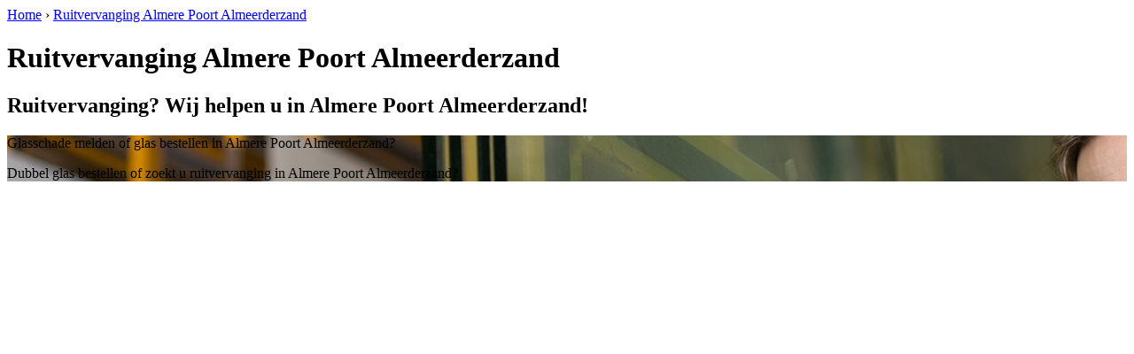

--- FILE ---
content_type: text/html; charset=utf-8
request_url: https://www.glashandelinalmere.nl/ruitvervanging-almerepoortalmeerderzand/
body_size: 763
content:
	<!-- Html blob 'tpl_open' does not exist  -->
<body><div id="site_container"><!-- Html blob 'tpl_header' does not exist  --><div id="main_content_background" class="no_gallery"><div id="breadcrumbs_background" class="not_visible_mobile"><div class="pagewrapper"><div xmlns:v="http://rdf.data-vocabulary.org/#"><span typeof="v:Breadcrumb"><a href="https://www.glashandelinalmere.nl" rel="v:url" property="v:title">Home</a>&nbsp;›&nbsp;<span rel="v:child" typeof="v:Breadcrumb"><a href="https://www.glashandelinalmere.nl/ruitvervanging-almerepoortalmeerderzand" rel="v:url" property="v:title">Ruitvervanging Almere Poort Almeerderzand</a></span></span></div></div></div><div class="call_button_container visible_mobile"><div class="call_button"><a href="tel:<!-- Html blob 'global_telephone_number' does not exist  -->" title="<!-- Html blob 'global_telephone_number' does not exist  -->"><!-- Html blob 'global_telephone_number' does not exist  --></a></div></div><div id="google_map_background" class="not_visible_mobile"><div class="pagewrapper"><div id="google_map_container"><div id="google_map_block"><noscript id="googlemap_deffered"><iframe width="600" height="450" frameborder="0" style="border:0" src="https://www.google.com/maps/embed/v1/place?q=Almere Poort Almeerderzand&key=AIzaSyDrdBTLLwEjISlXtT6h-c-UNSFei9hqFNs"></iframe></noscript></div></div></div></div><div id="main_block_1_background"><div class="pagewrapper"><div id="main_block_1_container"><div id="main_block_1"><div id="main_block_1_title_container"><div id="main_block_1_title"><h1>Ruitvervanging Almere Poort Almeerderzand</h1><h2>Ruitvervanging? Wij helpen u in Almere Poort Almeerderzand!</h2></div><div id="main_block_1_title_border"></div></div><div id="main_block_1_item_container"><div id="main_block_container_1_1" class='main_block_1_combo_2'><div class="main_block_1_item"><div class="main_block_1_content_container"><div class="main_block_1_content"><!-- Html blob 'default_klus_content' does not exist  --></div></div></div></div><div class="call_button_container visible_mobile"><div class="call_button"><a href="tel:<!-- Html blob 'global_telephone_number' does not exist  -->" title="<!-- Html blob 'global_telephone_number' does not exist  -->"><!-- Html blob 'global_telephone_number' does not exist  --></a></div></div><div id="main_block_container_1_2" class='main_block_1_combo_2'><div class="main_block_1_item"><div class="main_block_1_content_container"><div class="main_block_1_content"><!-- Html blob 'default_plaats_content' does not exist  --></div></div></div></div><div class="afterfloat"></div></div></div></div></div><div class="call_button_container visible_mobile"><div class="call_button"><a href="tel:<!-- Html blob 'global_telephone_number' does not exist  -->" title="<!-- Html blob 'global_telephone_number' does not exist  -->"><!-- Html blob 'global_telephone_number' does not exist  --></a></div></div></div><div id="window_background" data-stellar-background-ratio="0.3" style='background-image: url("/uploads/images/Site/glaszetter.jpg");'><div id="window_layer"></div><div class="pagewrapper"><div id="window_container"><div id="window_container_inner"><div id="window_title">Glasschade melden of glas bestellen in Almere Poort Almeerderzand?</div><div id="window_content"><p>Dubbel glas bestellen of zoekt u ruitvervanging in Almere Poort Almeerderzand?</p>
<!-- Html blob 'bel_knop' does not exist  --></div></div></div></div></div></div><!-- Html blob 'tpl_footer' does not exist  --></div></body></html>